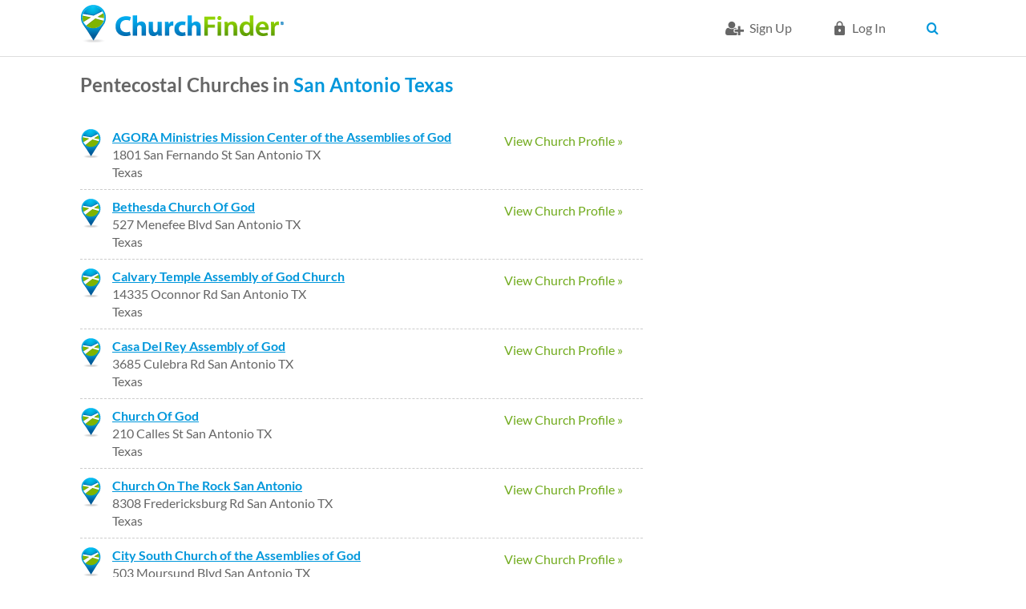

--- FILE ---
content_type: text/html; charset=utf-8
request_url: https://www.churchfinder.com/churches/tx/san-antonio/pentecostal
body_size: 8851
content:
<!DOCTYPE html>
<!--[if IEMobile 7]><html class="iem7" lang="en" dir="ltr"><![endif]-->
<!--[if lte IE 6]><html class="lt-ie9 lt-ie8 lt-ie7" lang="en" dir="ltr"><![endif]-->
<!--[if (IE 7)&(!IEMobile)]><html class="lt-ie9 lt-ie8" lang="en" dir="ltr"><![endif]-->
<!--[if IE 8]><html class="lt-ie9" lang="en" dir="ltr"><![endif]-->
<!--[if (gte IE 9)|(gt IEMobile 7)]><!--><html lang="en" dir="ltr" prefix="og: http://ogp.me/ns# article: http://ogp.me/ns/article# book: http://ogp.me/ns/book# profile: http://ogp.me/ns/profile# video: http://ogp.me/ns/video# product: http://ogp.me/ns/product# content: http://purl.org/rss/1.0/modules/content/ dc: http://purl.org/dc/terms/ foaf: http://xmlns.com/foaf/0.1/ rdfs: http://www.w3.org/2000/01/rdf-schema# sioc: http://rdfs.org/sioc/ns# sioct: http://rdfs.org/sioc/types# skos: http://www.w3.org/2004/02/skos/core# xsd: http://www.w3.org/2001/XMLSchema#"><!--<![endif]-->
<head>
<meta charset="utf-8" />
<link href="https://www.churchfinder.com/sites/all/themes/churchfinder/images/touch-icon-h.png" rel="apple-touch-icon-precomposed" sizes="114x114" />
<link href="https://www.churchfinder.com/sites/all/themes/churchfinder/images/touch-icon-m.png" rel="apple-touch-icon-precomposed" sizes="72x72" />
<link href="https://www.churchfinder.com/sites/all/themes/churchfinder/images/touch-icon-l.png" rel="apple-touch-icon-precomposed" />
<link href="https://www.churchfinder.com/sites/all/themes/churchfinder/images/touch-icon-l.png" rel="shortcut icon" />
<link rel="shortcut icon" href="https://www.churchfinder.com/sites/default/files/favicon.ico" />
<script>dataLayer = [{"drupalLanguage":"en","userUid":0,"citystid":"59882"}];</script>
<meta name="viewport" content="width=device-width, initial-scale=1" />
<meta name="MobileOptimized" content="width" />
<meta name="HandheldFriendly" content="true" />
<meta name="apple-mobile-web-app-capable" content="yes" />
<meta name="generator" content="Drupal 7 (https://www.drupal.org)" />
<link rel="canonical" href="https://www.churchfinder.com/churches/tx/san-antonio/pentecostal" />
<link rel="shortlink" href="https://www.churchfinder.com/churches/tx/san-antonio/pentecostal" />
<meta property="og:site_name" content="Church Finder" />
<meta property="og:type" content="article" />
<meta property="og:url" content="https://www.churchfinder.com/churches/tx/san-antonio/pentecostal" />
<meta property="og:title" content="Pentecostal Churches in San Antonio TX" />
<script async src="//pagead2.googlesyndication.com/pagead/js/adsbygoogle.js"></script>
<script>
  (adsbygoogle = window.adsbygoogle || []).push({
    google_ad_client: "ca-pub-8617430825671348",
    enable_page_level_ads: true
  });
</script><title>Pentecostal Churches in San Antonio TX - ChurchFinder.com</title>
<link rel="stylesheet" href="https://www.churchfinder.com/sites/default/files/css/css_xE-rWrJf-fncB6ztZfd2huxqgxu4WO-qwma6Xer30m4.css" media="all" />
<link rel="stylesheet" href="https://www.churchfinder.com/sites/default/files/css/css_NXti8f1KG_3PtT4IIc0U3jDor0MbcpVCy5HvGkHBurk.css" media="screen" />
<link rel="stylesheet" href="https://www.churchfinder.com/sites/default/files/css/css_MnIUFhHRUtYHywZ-CTRbTYi1fUUGdFk8xThF87I5SU4.css" media="all" />
<link rel="stylesheet" href="https://www.churchfinder.com/sites/default/files/css/css_gUplFtmsx3XYZnSKv4W56-8jP1TnOIahf82Ph_d3o3s.css" media="all" />
<link rel="stylesheet" href="https://www.churchfinder.com/sites/default/files/css/css_Og5aOqCovYMW0phxHFivBPVvnb9W4A6qGVM53UXQFiw.css" media="screen" />
<link rel="stylesheet" href="https://www.churchfinder.com/sites/default/files/css/css_xrR2Z1vl7y8cVq6CNRtrHo7aP6ApP2jYZNfPEmdmn4s.css" media="all" />
<link rel="stylesheet" href="https://www.churchfinder.com/sites/default/files/css/css_ohHGEuo0hWbqgNVpB6whkEWGukiBRuyhB8fV9a4lEvw.css" media="only screen" />

<!--[if (lt IE 9)&(!IEMobile 7)]>
<link rel="stylesheet" href="https://www.churchfinder.com/sites/default/files/css/css_DC9-d_plDEOH_ANOdzXuRfmzfbgZqTCsZN79kx8G1Fw.css" media="screen" />
<![endif]-->
<script>(function(w,d,s,l,i){

  w[l]=w[l]||[];
  w[l].push({'gtm.start':new Date().getTime(),event:'gtm.js'});
  var f=d.getElementsByTagName(s)[0];
  var j=d.createElement(s);
  var dl=l!='dataLayer'?'&l='+l:'';
  j.type='text/javascript';
  j.src='//www.googletagmanager.com/gtm.js?id='+i+dl+'';
  j.async=true;
  f.parentNode.insertBefore(j,f);

})(window,document,'script','dataLayer','GTM-TPMNKT');</script>
<script src="https://www.churchfinder.com/sites/default/files/js/js_B9lybTh219SMQr7nKIe4u_el2lUV_7iyLR1VSsxOQCs.js"></script>
<script src="https://www.churchfinder.com/sites/default/files/js/js_BLxotNs2yt7YGlf9QRI9L9AMfdnkQfnN-_ADBTW3SiE.js"></script>
<script src="https://www.churchfinder.com/sites/default/files/js/js_rE7PNFDKXF12HrrbgeAreVQliIAviVkv4qgjk_dito8.js"></script>
<script src="https://www.churchfinder.com/sites/default/files/js/js_f_F_YkbHe9n2pX0maPFIpS_raY81Z1cOQ22zHAMmwaE.js"></script>
<script src="//maps.google.com/maps/api/js?sensor=false&amp;v=3.5&amp;key=AIzaSyB2DFqi-th28SqiwmIX23XYFbLNxe1L3vE"></script>
<script src="https://www.churchfinder.com/sites/default/files/js/js_7MYAU-gIAdSedxT5YLlTK93HpBwkhFyMAYJHcp7nqlM.js"></script>
<script src="https://www.churchfinder.com/sites/default/files/js/js_2ebMYWbDwab_JtGF5trXcAz2paJ0yIo6zDgyKKVF9vQ.js"></script>
<script>jQuery.extend(Drupal.settings, {"basePath":"\/","pathPrefix":"","ajaxPageState":{"theme":"churchfinder","theme_token":"jnUtnsUuKYTioC0BL_sLfBH5EUzJXVQSuB5blBCkjVg","jquery_version":"1.8","js":{"0":1,"sites\/all\/modules\/contrib\/jquery_update\/replace\/jquery\/1.8\/jquery.min.js":1,"misc\/jquery-extend-3.4.0.js":1,"misc\/jquery.once.js":1,"misc\/drupal.js":1,"sites\/all\/modules\/contrib\/tipsy\/javascripts\/jquery.tipsy.js":1,"sites\/all\/modules\/contrib\/tipsy\/javascripts\/tipsy.js":1,"sites\/all\/modules\/contrib\/jquery_update\/replace\/ui\/external\/jquery.cookie.js":1,"sites\/all\/modules\/contrib\/jquery_update\/replace\/misc\/jquery.form.min.js":1,"misc\/ajax.js":1,"sites\/all\/modules\/contrib\/jquery_update\/js\/jquery_update.js":1,"sites\/all\/modules\/custom\/church_finder\/church_finder.js":1,"sites\/all\/modules\/contrib\/city_widget\/city_widget.js":1,"sites\/all\/libraries\/colorbox\/colorbox\/jquery.colorbox-min.js":1,"sites\/all\/modules\/contrib\/colorbox\/js\/colorbox.js":1,"sites\/all\/modules\/contrib\/colorbox\/styles\/default\/colorbox_default_style.js":1,"sites\/all\/modules\/contrib\/floating_block\/floating_block.js":1,"sites\/all\/libraries\/openlayers\/OpenLayers.js":1,"sites\/all\/modules\/contrib\/openlayers\/js\/openlayers.js":1,"sites\/all\/modules\/contrib\/openlayers\/plugins\/layer_types\/openlayers_layer_type_google.js":1,"\/\/maps.google.com\/maps\/api\/js?sensor=false\u0026v=3.5\u0026key=AIzaSyB2DFqi-th28SqiwmIX23XYFbLNxe1L3vE":1,"sites\/all\/modules\/contrib\/openlayers\/modules\/openlayers_views\/plugins\/layer_types\/openlayers_views_vector.js":1,"sites\/all\/modules\/contrib\/openlayers\/plugins\/layer_types\/openlayers_layer_type_xyz.js":1,"sites\/all\/modules\/contrib\/openlayers\/plugins\/behaviors\/openlayers_behavior_zoomtolayer.js":1,"sites\/all\/modules\/contrib\/openlayers\/plugins\/behaviors\/openlayers_behavior_keyboarddefaults.js":1,"sites\/all\/modules\/contrib\/openlayers\/plugins\/behaviors\/openlayers_behavior_popup.js":1,"sites\/all\/modules\/contrib\/openlayers\/plugins\/behaviors\/openlayers_behavior_panzoombar.js":1,"sites\/all\/modules\/contrib\/openlayers\/plugins\/behaviors\/openlayers_behavior_navigation.js":1,"sites\/all\/modules\/contrib\/openlayers\/plugins\/behaviors\/openlayers_behavior_layerswitcher.js":1,"sites\/all\/modules\/contrib\/openlayers\/plugins\/behaviors\/openlayers_behavior_attribution.js":1,"profiles\/openenterprise\/modules\/views\/js\/base.js":1,"misc\/progress.js":1,"profiles\/openenterprise\/modules\/views\/js\/ajax_view.js":1,"sites\/all\/modules\/contrib\/datalayer\/datalayer.js":1,"sites\/all\/modules\/contrib\/mmenu\/js\/mmenu.js":1,"sites\/all\/libraries\/mmenu\/hammer\/hammer.js":1,"sites\/all\/libraries\/mmenu\/jquery.hammer\/jquery.hammer.js":1,"sites\/all\/libraries\/mmenu\/main\/src\/js\/jquery.mmenu.min.all.js":1,"sites\/all\/themes\/churchfinder\/scripts\/modernizr.js":1,"sites\/all\/themes\/churchfinder\/scripts\/churchfinder.js":1,"sites\/all\/themes\/churchfinder\/scripts\/recurly-overrides.js":1},"css":{"modules\/system\/system.base.css":1,"modules\/system\/system.menus.css":1,"modules\/system\/system.messages.css":1,"modules\/system\/system.theme.css":1,"sites\/all\/modules\/contrib\/tipsy\/stylesheets\/tipsy.css":1,"profiles\/openenterprise\/modules\/date\/date_api\/date.css":1,"profiles\/openenterprise\/modules\/date\/date_popup\/themes\/datepicker.1.7.css":1,"modules\/field\/theme\/field.css":1,"modules\/node\/node.css":1,"modules\/user\/user.css":1,"profiles\/openenterprise\/modules\/views\/css\/views.css":1,"profiles\/openenterprise\/wysiwyg_align.css":1,"sites\/all\/modules\/contrib\/colorbox\/styles\/default\/colorbox_default_style.css":1,"profiles\/openenterprise\/modules\/ctools\/css\/ctools.css":1,"profiles\/openenterprise\/modules\/panels\/css\/panels.css":1,"sites\/all\/modules\/contrib\/openlayers\/openlayers.css":1,"sites\/all\/modules\/contrib\/fivestar\/css\/fivestar.css":1,"f":1,"sites\/all\/libraries\/mmenu\/main\/src\/css\/jquery.mmenu.all.css":1,"sites\/all\/libraries\/mmenu\/icomoon\/icomoon.css":1,"sites\/all\/modules\/contrib\/mmenu\/themes\/mm-basic\/styles\/mm-basic.css":1,"sites\/all\/themes\/adaptivetheme\/at_core\/css\/at.layout.css":1,"sites\/all\/themes\/churchfinder\/css\/global.base.css":1,"sites\/all\/themes\/churchfinder\/css\/global.styles.css":1,"sites\/all\/themes\/churchfinder\/css\/style.css":1,"public:\/\/adaptivetheme\/churchfinder_files\/churchfinder.responsive.layout.css":1,"public:\/\/adaptivetheme\/churchfinder_files\/churchfinder.responsive.styles.css":1,"public:\/\/adaptivetheme\/churchfinder_files\/churchfinder.lt-ie9.layout.css":1}},"colorbox":{"opacity":"0.85","current":"{current} of {total}","previous":"\u00ab Prev","next":"Next \u00bb","close":"Close","maxWidth":"100%","maxHeight":"100%","fixed":true,"__drupal_alter_by_ref":["default"]},"floating_block":{".section-my-dashboard .region-three-33-first .region-inner":[],".page-my-dashboard-my-journal .region-two-33-66-first .region-inner":[],".page-my-dashboard-my-marketing .region-two-33-66-first .region-inner":[],".page-my-dashboard-my-reports .region-two-33-66-first .region-inner":[],".page-reviews .region-two-66-33-second .region-inner":[],".webform-panel-page .region-two-33-66-first .region-inner":[]},"tipsy":{"drupal_forms":{"forms":1,"options":{"fade":1,"gravity":"autoNS","delayIn":"0","delayOut":"500","trigger":"hover","opacity":"1","offset":"2"}},"custom_selectors":[{"selector":".tipsy","options":{"fade":1,"gravity":"autoNS","trigger":"hover","delayIn":"0","delayOut":"0","opacity":"1","offset":"0","html":1,"tooltip_content":{"source":"attribute","selector":"alt"}}}]},"views":{"ajax_path":"\/views\/ajax","ajaxViews":{"views_dom_id:c4a739c2a265e6aae19553bbc17c87a3":{"view_name":"church_list","view_display_id":"page","view_args":"tx\/san-antonio\/pentecostal","view_path":"churches\/tx\/san-antonio\/pentecostal","view_base_path":"churches\/%\/%\/%","view_dom_id":"c4a739c2a265e6aae19553bbc17c87a3","pager_element":0}}},"urlIsAjaxTrusted":{"\/views\/ajax":true},"mmenu":{"mmenu_right":{"enabled":"1","title":"Right menu","name":"mmenu_right","blocks":[{"module_delta":"system|user-menu","menu_parameters":{"min_depth":"1"},"title":"\u003Cnone\u003E","collapsed":"0","wrap":"0","module":"system","delta":"user-menu"}],"options":{"classes":"mm-basic","effects":[],"slidingSubmenus":false,"clickOpen":{"open":true,"selector":".mobile_menu"},"counters":{"add":false,"update":false},"dragOpen":{"open":false,"pageNode":"body","threshold":100,"maxStartPos":50},"footer":{"add":false,"content":"","title":"Copyright \u00a92016","update":false},"header":{"add":false,"content":"","title":"Church Finder","update":false},"labels":{"collapse":false},"offCanvas":{"enabled":true,"modal":false,"moveBackground":true,"position":"right","zposition":"next"},"searchfield":{"add":false,"addTo":"menu","search":false,"placeholder":"Search","noResults":"No results found.","showLinksOnly":false}},"configurations":{"clone":false,"preventTabbing":false,"panelNodetype":"div, ul, ol","transitionDuration":400,"classNames":{"label":"Label","panel":"Panel","selected":"Selected","buttonbars":{"buttonbar":"anchors"},"counters":{"counter":"Counter"},"fixedElements":{"fixedTop":"FixedTop","fixedBottom":"FixedBottom"},"footer":{"panelFooter":"Footer"},"header":{"panelHeader":"Header","panelNext":"Next","panelPrev":"Prev"},"labels":{"collapsed":"Collapsed"},"toggles":{"toggle":"Toggle","check":"Check"}},"dragOpen":{"width":{"perc":0.8,"min":140,"max":440},"height":{"perc":0.8,"min":140,"max":880}},"offCanvas":{"menuInjectMethod":"prepend","menuWrapperSelector":"body","pageNodetype":"div","pageSelector":"#page"}},"custom":[],"position":"right"}},"churchFinder":{"user_id":0,"subscription_id":"","subscription_type":false},"dataLayer":{"languages":{"en":{"language":"en","name":"English","native":"English","direction":0,"enabled":1,"plurals":0,"formula":"","domain":"","prefix":"","weight":0,"javascript":""}}}});</script>
<!--[if lt IE 9]>
<script src="https://www.churchfinder.com/sites/all/themes/adaptivetheme/at_core/scripts/html5.js?t44t80"></script>
<![endif]-->
</head>
<body class="html not-front not-logged-in no-sidebars page-churches page-churches-tx page-churches-tx-san-antonio page-churches-tx-san-antonio-pentecostal site-name-hidden page-views show-multiple-cities show-country-dropdown">
  <div id="skip-link">
    <a href="#main-content" class="element-invisible element-focusable">Skip to main content</a>
  </div>
  <div class="region region-page-top"><div class="region-inner clearfix"><noscript><iframe src="//www.googletagmanager.com/ns.html?id=GTM-TPMNKT"
 height="0" width="0" style="display:none;visibility:hidden"></iframe></noscript></div></div>  <div id="page-wrapper">
  <div id="page" class="page">

    
    <div id="header-wrapper">
      <div class="clearfix">
        <header id="header" class="clearfix" role="banner">

                      <!-- start: Branding -->
            <div id="branding" class="branding-elements clearfix topnavbar">
            <div class="topnavbar__wrapper">

                              <div id="logo" class="logo-wrapper">
                  <a href="/" title="Home page"><img class="site-logo image-style-none" typeof="foaf:Image" src="https://www.churchfinder.com/sites/default/files/church-finder-logo_0_0.png" alt="Church Finder" /></a>                </div>
              
                              <div class="navbar-top">
                  <div class="container clearfix">
                                                            <ul class="menu clearfix"><li class="first leaf menu-depth-1 menu-item-6324"><a href="/cf-member/register" class="cf-signup-icon">Sign Up</a></li><li class="leaf menu-depth-1 menu-item-15"><a href="/user/login" class="cf-login-icon">Log in</a></li><li class="collapsed menu-depth-1 menu-item-6326"><span class="user-account-settings nolink"> </span></li><li class="leaf menu-depth-1 menu-item-6302"><a href="/christian-churches-united-states" class="searchbtn">Search</a></li><li class="last leaf menu-depth-1 menu-item-6329"><span class="mobile_menu nolink">mobile_menu</span></li></ul>                  </div>
                </div>
              
                              <!-- start: Site name and Slogan hgroup removed 1117 LR -->
              
            </div>
            </div><!-- /end #branding -->
          
        
        </header>
      </div>
    </div>
        
    
    
    <div id="content-wrapper"><div class="container">
      <div id="columns"><div class="columns-inner clearfix">
                <div id="content-column"><div class="content-inner">

          
          <section id="main-content">

            
                          <header id="main-content-header" class="clearfix">
                                                      <h1 id="page-title">Pentecostal Churches in San Antonio TX</h1>
                                  
                
              </header>
            
                          <div id="content">
                <div id="block-system-main" class="block block-system no-title" >  
  
  <div class="view view-church-list view-id-church_list view-display-id-page denom-premium-pro-list featured-church-list-item view-dom-id-c4a739c2a265e6aae19553bbc17c87a3">
        
  
      <div class="attachment attachment-before">
      <div class="view view-church-list view-id-church_list view-display-id-attachment_1 denom-sidebar">
        
  
  
      <div class="view-content">
      <div class="openlayers-views-map"></div>    </div>
  
  
  
  
  
  
</div>    </div>
  
  
  
      <div class="attachment attachment-after">
      <div class="view view-church-list view-id-church_list view-display-id-attachment_2 denom-standard-list">
            <div class="view-header">
      <h1 class="profile-name">Pentecostal Churches in <a href="/churches/tx/san-antonio"><a href="/churches/tx/san-antonio">San Antonio</a></a> <a href="/churches/tx"></a> <a href="/churches/tx">Texas</a></h1>    </div>
  
  
  
      <div class="view-content">
        <div class="views-row views-row-1 views-row-odd views-row-first clearfix">
      
  <div class="views-field views-field-path">        <span class="field-content"><a href="https://www.churchfinder.com/churches/tx/san-antonio/agora-ministries-mission-center-assemblies-god">View Church Profile &raquo;</a></span>  </div>  
  <div class="views-field views-field-title">        <span class="field-content black-header-underline"><a href="/churches/tx/san-antonio/agora-ministries-mission-center-assemblies-god">AGORA Ministries Mission Center of the Assemblies of God</a></span>  </div>  
  <div>        
<div class="field field-name-field-address field-type-addressfield field-label-hidden view-mode-_custom_display">
      <div class="field-items">
          <div class="field-item even">1801 San Fernando St San Antonio TX</div>
      </div>
</div>
  </div>  
          Texas    </div>
  <div class="views-row views-row-2 views-row-even clearfix">
      
  <div class="views-field views-field-path">        <span class="field-content"><a href="https://www.churchfinder.com/churches/tx/san-antonio/bethesda-church-god">View Church Profile &raquo;</a></span>  </div>  
  <div class="views-field views-field-title">        <span class="field-content black-header-underline"><a href="/churches/tx/san-antonio/bethesda-church-god">Bethesda Church Of God</a></span>  </div>  
  <div>        
<div class="field field-name-field-address field-type-addressfield field-label-hidden view-mode-_custom_display">
      <div class="field-items">
          <div class="field-item even">527 Menefee Blvd San Antonio TX</div>
      </div>
</div>
  </div>  
          Texas    </div>
  <div class="views-row views-row-3 views-row-odd clearfix">
      
  <div class="views-field views-field-path">        <span class="field-content"><a href="https://www.churchfinder.com/churches/tx/san-antonio/calvary-temple-assembly-god-church">View Church Profile &raquo;</a></span>  </div>  
  <div class="views-field views-field-title">        <span class="field-content black-header-underline"><a href="/churches/tx/san-antonio/calvary-temple-assembly-god-church">Calvary Temple Assembly of God Church</a></span>  </div>  
  <div>        
<div class="field field-name-field-address field-type-addressfield field-label-hidden view-mode-_custom_display">
      <div class="field-items">
          <div class="field-item even">14335 Oconnor Rd San Antonio TX</div>
      </div>
</div>
  </div>  
          Texas    </div>
  <div class="views-row views-row-4 views-row-even clearfix">
      
  <div class="views-field views-field-path">        <span class="field-content"><a href="https://www.churchfinder.com/churches/tx/san-antonio/casa-del-rey-assembly-god">View Church Profile &raquo;</a></span>  </div>  
  <div class="views-field views-field-title">        <span class="field-content black-header-underline"><a href="/churches/tx/san-antonio/casa-del-rey-assembly-god">Casa Del Rey Assembly of God</a></span>  </div>  
  <div>        
<div class="field field-name-field-address field-type-addressfield field-label-hidden view-mode-_custom_display">
      <div class="field-items">
          <div class="field-item even">3685 Culebra Rd San Antonio TX</div>
      </div>
</div>
  </div>  
          Texas    </div>
  <div class="views-row views-row-5 views-row-odd clearfix">
      
  <div class="views-field views-field-path">        <span class="field-content"><a href="https://www.churchfinder.com/churches/tx/san-antonio/church-god-0">View Church Profile &raquo;</a></span>  </div>  
  <div class="views-field views-field-title">        <span class="field-content black-header-underline"><a href="/churches/tx/san-antonio/church-god-0">Church Of God</a></span>  </div>  
  <div>        
<div class="field field-name-field-address field-type-addressfield field-label-hidden view-mode-_custom_display">
      <div class="field-items">
          <div class="field-item even">210 Calles St San Antonio TX</div>
      </div>
</div>
  </div>  
          Texas    </div>
  <div class="views-row views-row-6 views-row-even clearfix">
      
  <div class="views-field views-field-path">        <span class="field-content"><a href="https://www.churchfinder.com/churches/tx/san-antonio/church-rock-san-antonio">View Church Profile &raquo;</a></span>  </div>  
  <div class="views-field views-field-title">        <span class="field-content black-header-underline"><a href="/churches/tx/san-antonio/church-rock-san-antonio">Church On The Rock San Antonio</a></span>  </div>  
  <div>        
<div class="field field-name-field-address field-type-addressfield field-label-hidden view-mode-_custom_display">
      <div class="field-items">
          <div class="field-item even">8308 Fredericksburg Rd San Antonio TX</div>
      </div>
</div>
  </div>  
          Texas    </div>
  <div class="views-row views-row-7 views-row-odd clearfix">
      
  <div class="views-field views-field-path">        <span class="field-content"><a href="https://www.churchfinder.com/churches/tx/san-antonio/city-south-church-assemblies-god">View Church Profile &raquo;</a></span>  </div>  
  <div class="views-field views-field-title">        <span class="field-content black-header-underline"><a href="/churches/tx/san-antonio/city-south-church-assemblies-god">City South Church of the Assemblies of God</a></span>  </div>  
  <div>        
<div class="field field-name-field-address field-type-addressfield field-label-hidden view-mode-_custom_display">
      <div class="field-items">
          <div class="field-item even">503 Moursund Blvd San Antonio TX</div>
      </div>
</div>
  </div>  
          Texas    </div>
  <div class="views-row views-row-8 views-row-even clearfix">
      
  <div class="views-field views-field-path">        <span class="field-content"><a href="https://www.churchfinder.com/churches/tx/san-antonio/corona-de-vida-assembly-god">View Church Profile &raquo;</a></span>  </div>  
  <div class="views-field views-field-title">        <span class="field-content black-header-underline"><a href="/churches/tx/san-antonio/corona-de-vida-assembly-god">Corona De Vida Assembly of God</a></span>  </div>  
  <div>        
<div class="field field-name-field-address field-type-addressfield field-label-hidden view-mode-_custom_display">
      <div class="field-items">
          <div class="field-item even">914 Sw 37th St San Antonio TX</div>
      </div>
</div>
  </div>  
          Texas    </div>
  <div class="views-row views-row-9 views-row-odd clearfix">
      
  <div class="views-field views-field-path">        <span class="field-content"><a href="https://www.churchfinder.com/churches/tx/san-antonio/dios-es-amor">View Church Profile &raquo;</a></span>  </div>  
  <div class="views-field views-field-title">        <span class="field-content black-header-underline"><a href="/churches/tx/san-antonio/dios-es-amor">Dios Es Amor</a></span>  </div>  
  <div>        
<div class="field field-name-field-address field-type-addressfield field-label-hidden view-mode-_custom_display">
      <div class="field-items">
          <div class="field-item even">700 Lombrano St San Antonio TX</div>
      </div>
</div>
  </div>  
          Texas    </div>
  <div class="views-row views-row-10 views-row-even clearfix">
      
  <div class="views-field views-field-path">        <span class="field-content"><a href="https://www.churchfinder.com/churches/tx/san-antonio/east-central-assembly">View Church Profile &raquo;</a></span>  </div>  
  <div class="views-field views-field-title">        <span class="field-content black-header-underline"><a href="/churches/tx/san-antonio/east-central-assembly">East Central Assembly</a></span>  </div>  
  <div>        
<div class="field field-name-field-address field-type-addressfield field-label-hidden view-mode-_custom_display">
      <div class="field-items">
          <div class="field-item even">1518 Steves Ave San Antonio TX</div>
      </div>
</div>
  </div>  
          Texas    </div>
  <div class="views-row views-row-11 views-row-odd clearfix">
      
  <div class="views-field views-field-path">        <span class="field-content"><a href="https://www.churchfinder.com/churches/tx/san-antonio/el-salvador-assembly-god">View Church Profile &raquo;</a></span>  </div>  
  <div class="views-field views-field-title">        <span class="field-content black-header-underline"><a href="/churches/tx/san-antonio/el-salvador-assembly-god">El Salvador Assembly Of God</a></span>  </div>  
  <div>        
<div class="field field-name-field-address field-type-addressfield field-label-hidden view-mode-_custom_display">
      <div class="field-items">
          <div class="field-item even">201 Odell St San Antonio TX</div>
      </div>
</div>
  </div>  
          Texas    </div>
  <div class="views-row views-row-12 views-row-even clearfix">
      
  <div class="views-field views-field-path">        <span class="field-content"><a href="https://www.churchfinder.com/churches/tx/san-antonio/el-sendero-de-la-cruz-assembly-god">View Church Profile &raquo;</a></span>  </div>  
  <div class="views-field views-field-title">        <span class="field-content black-header-underline"><a href="/churches/tx/san-antonio/el-sendero-de-la-cruz-assembly-god">El Sendero de la Cruz Assembly of God</a></span>  </div>  
  <div>        
<div class="field field-name-field-address field-type-addressfield field-label-hidden view-mode-_custom_display">
      <div class="field-items">
          <div class="field-item even">5408 Daughtry Dr San Antonio TX</div>
      </div>
</div>
  </div>  
          Texas    </div>
  <div class="views-row views-row-13 views-row-odd clearfix">
      
  <div class="views-field views-field-path">        <span class="field-content"><a href="https://www.churchfinder.com/churches/tx/san-antonio/el-templo-cristiano-assembly-god">View Church Profile &raquo;</a></span>  </div>  
  <div class="views-field views-field-title">        <span class="field-content black-header-underline"><a href="/churches/tx/san-antonio/el-templo-cristiano-assembly-god">El Templo Cristiano Assembly of God</a></span>  </div>  
  <div>        
<div class="field field-name-field-address field-type-addressfield field-label-hidden view-mode-_custom_display">
      <div class="field-items">
          <div class="field-item even">2304 El Paso St San Antonio TX</div>
      </div>
</div>
  </div>  
          Texas    </div>
  <div class="views-row views-row-14 views-row-even clearfix">
      
  <div class="views-field views-field-path">        <span class="field-content"><a href="https://www.churchfinder.com/churches/tx/san-antonio/emmanuel">View Church Profile &raquo;</a></span>  </div>  
  <div class="views-field views-field-title">        <span class="field-content black-header-underline"><a href="/churches/tx/san-antonio/emmanuel">Emmanuel</a></span>  </div>  
  <div>        
<div class="field field-name-field-address field-type-addressfield field-label-hidden view-mode-_custom_display">
      <div class="field-items">
          <div class="field-item even">6351 Montgomery San Antonio TX</div>
      </div>
</div>
  </div>  
          Texas    </div>
  <div class="views-row views-row-15 views-row-odd clearfix">
      
  <div class="views-field views-field-path">        <span class="field-content"><a href="https://www.churchfinder.com/churches/tx/san-antonio/faith-assembly-god">View Church Profile &raquo;</a></span>  </div>  
  <div class="views-field views-field-title">        <span class="field-content black-header-underline"><a href="/churches/tx/san-antonio/faith-assembly-god">Faith Assembly of God</a></span>  </div>  
  <div>        
<div class="field field-name-field-address field-type-addressfield field-label-hidden view-mode-_custom_display">
      <div class="field-items">
          <div class="field-item even">8023 Huebner Rd San Antonio TX</div>
      </div>
</div>
  </div>  
          Texas    </div>
  <div class="views-row views-row-16 views-row-even clearfix">
      
  <div class="views-field views-field-path">        <span class="field-content"><a href="https://www.churchfinder.com/churches/tx/san-antonio/first-assembly-god">View Church Profile &raquo;</a></span>  </div>  
  <div class="views-field views-field-title">        <span class="field-content black-header-underline"><a href="/churches/tx/san-antonio/first-assembly-god">First Assembly of God</a></span>  </div>  
  <div>        
<div class="field field-name-field-address field-type-addressfield field-label-hidden view-mode-_custom_display">
      <div class="field-items">
          <div class="field-item even">13435 West Ave San Antonio TX</div>
      </div>
</div>
  </div>  
          Texas    </div>
  <div class="views-row views-row-17 views-row-odd clearfix">
      
  <div class="views-field views-field-path">        <span class="field-content"><a href="https://www.churchfinder.com/churches/tx/san-antonio/glad-tidings-assembly-god">View Church Profile &raquo;</a></span>  </div>  
  <div class="views-field views-field-title">        <span class="field-content black-header-underline"><a href="/churches/tx/san-antonio/glad-tidings-assembly-god">Glad Tidings Assembly of God</a></span>  </div>  
  <div>        
<div class="field field-name-field-address field-type-addressfield field-label-hidden view-mode-_custom_display">
      <div class="field-items">
          <div class="field-item even">2143 S Ww White Rd San Antonio TX</div>
      </div>
</div>
  </div>  
          Texas    </div>
  <div class="views-row views-row-18 views-row-even clearfix">
      
  <div class="views-field views-field-path">        <span class="field-content"><a href="https://www.churchfinder.com/churches/tx/san-antonio/glorious-pentecostal-church">View Church Profile &raquo;</a></span>  </div>  
  <div class="views-field views-field-title">        <span class="field-content black-header-underline"><a href="/churches/tx/san-antonio/glorious-pentecostal-church">Glorious Pentecostal Church</a></span>  </div>  
  <div>        
<div class="field field-name-field-address field-type-addressfield field-label-hidden view-mode-_custom_display">
      <div class="field-items">
          <div class="field-item even">2323 Observation Dr San Antonio TX</div>
      </div>
</div>
  </div>  
          Texas    </div>
  <div class="views-row views-row-19 views-row-odd clearfix">
      
  <div class="views-field views-field-path">        <span class="field-content"><a href="https://www.churchfinder.com/churches/tx/san-antonio/good-shepherd-church-god">View Church Profile &raquo;</a></span>  </div>  
  <div class="views-field views-field-title">        <span class="field-content black-header-underline"><a href="/churches/tx/san-antonio/good-shepherd-church-god">Good Shepherd Church Of God</a></span>  </div>  
  <div>        
<div class="field field-name-field-address field-type-addressfield field-label-hidden view-mode-_custom_display">
      <div class="field-items">
          <div class="field-item even">1302 Gillette Blvd San Antonio TX</div>
      </div>
</div>
  </div>  
          Texas    </div>
  <div class="views-row views-row-20 views-row-even clearfix">
      
  <div class="views-field views-field-path">        <span class="field-content"><a href="https://www.churchfinder.com/churches/tx/san-antonio/heart-praise-assembly-god">View Church Profile &raquo;</a></span>  </div>  
  <div class="views-field views-field-title">        <span class="field-content black-header-underline"><a href="/churches/tx/san-antonio/heart-praise-assembly-god">Heart of Praise Assembly of God</a></span>  </div>  
  <div>        
<div class="field field-name-field-address field-type-addressfield field-label-hidden view-mode-_custom_display">
      <div class="field-items">
          <div class="field-item even">5595 Us Highway 87 E San Antonio TX</div>
      </div>
</div>
  </div>  
          Texas    </div>
  <div class="views-row views-row-21 views-row-odd clearfix">
      
  <div class="views-field views-field-path">        <span class="field-content"><a href="https://www.churchfinder.com/churches/tx/san-antonio/hope-center-church-san-antonio">View Church Profile &raquo;</a></span>  </div>  
  <div class="views-field views-field-title">        <span class="field-content black-header-underline"><a href="/churches/tx/san-antonio/hope-center-church-san-antonio">Hope Center Church San Antonio</a></span>  </div>  
  <div>        
<div class="field field-name-field-address field-type-addressfield field-label-hidden view-mode-_custom_display">
      <div class="field-items">
          <div class="field-item even">4545 N Loop 1604 W San Antonio TX</div>
      </div>
</div>
  </div>  
          Texas    </div>
  <div class="views-row views-row-22 views-row-even clearfix">
      
  <div class="views-field views-field-path">        <span class="field-content"><a href="https://www.churchfinder.com/churches/tx/san-antonio/hosanna-assembly-god">View Church Profile &raquo;</a></span>  </div>  
  <div class="views-field views-field-title">        <span class="field-content black-header-underline"><a href="/churches/tx/san-antonio/hosanna-assembly-god">Hosanna Assembly Of God</a></span>  </div>  
  <div>        
<div class="field field-name-field-address field-type-addressfield field-label-hidden view-mode-_custom_display">
      <div class="field-items">
          <div class="field-item even">9855 Culebra Rd San Antonio TX</div>
      </div>
</div>
  </div>  
          Texas    </div>
  <div class="views-row views-row-23 views-row-odd clearfix">
      
  <div class="views-field views-field-path">        <span class="field-content"><a href="https://www.churchfinder.com/churches/tx/san-antonio/mision-samaria-asambleas-de-dios">View Church Profile &raquo;</a></span>  </div>  
  <div class="views-field views-field-title">        <span class="field-content black-header-underline"><a href="/churches/tx/san-antonio/mision-samaria-asambleas-de-dios">Mision Samaria Asambleas de Dios</a></span>  </div>  
  <div>        
<div class="field field-name-field-address field-type-addressfield field-label-hidden view-mode-_custom_display">
      <div class="field-items">
          <div class="field-item even">388 Coronado Ave San Antonio TX</div>
      </div>
</div>
  </div>  
          Texas    </div>
  <div class="views-row views-row-24 views-row-even clearfix">
      
  <div class="views-field views-field-path">        <span class="field-content"><a href="https://www.churchfinder.com/churches/tx/san-antonio/mission-el-jordan-asambleas-de-dios">View Church Profile &raquo;</a></span>  </div>  
  <div class="views-field views-field-title">        <span class="field-content black-header-underline"><a href="/churches/tx/san-antonio/mission-el-jordan-asambleas-de-dios">Mission El Jordan Asambleas de Dios</a></span>  </div>  
  <div>        
<div class="field field-name-field-address field-type-addressfield field-label-hidden view-mode-_custom_display">
      <div class="field-items">
          <div class="field-item even">854 Kendalia Ave San Antonio TX</div>
      </div>
</div>
  </div>  
          Texas    </div>
  <div class="views-row views-row-25 views-row-odd clearfix">
      
  <div class="views-field views-field-path">        <span class="field-content"><a href="https://www.churchfinder.com/churches/tx/san-antonio/northwest-assembly-god">View Church Profile &raquo;</a></span>  </div>  
  <div class="views-field views-field-title">        <span class="field-content black-header-underline"><a href="/churches/tx/san-antonio/northwest-assembly-god">Northwest Assembly of God</a></span>  </div>  
  <div>        
<div class="field field-name-field-address field-type-addressfield field-label-hidden view-mode-_custom_display">
      <div class="field-items">
          <div class="field-item even">2714 Hunters Green St San Antonio TX</div>
      </div>
</div>
  </div>  
          Texas    </div>
  <div class="views-row views-row-26 views-row-even clearfix">
      
  <div class="views-field views-field-path">        <span class="field-content"><a href="https://www.churchfinder.com/churches/tx/san-antonio/radiant-church">View Church Profile &raquo;</a></span>  </div>  
  <div class="views-field views-field-title">        <span class="field-content black-header-underline"><a href="/churches/tx/san-antonio/radiant-church">Radiant Church</a></span>  </div>  
  <div>        
<div class="field field-name-field-address field-type-addressfield field-label-hidden view-mode-_custom_display">
      <div class="field-items">
          <div class="field-item even">603 Cosgrove St San Antonio TX</div>
      </div>
</div>
  </div>  
          Texas    </div>
  <div class="views-row views-row-27 views-row-odd clearfix">
      
  <div class="views-field views-field-path">        <span class="field-content"><a href="https://www.churchfinder.com/churches/tx/san-antonio/san-antonio-central-foursquare-church">View Church Profile &raquo;</a></span>  </div>  
  <div class="views-field views-field-title">        <span class="field-content black-header-underline"><a href="/churches/tx/san-antonio/san-antonio-central-foursquare-church">San Antonio Central Foursquare Church</a></span>  </div>  
  <div>        
<div class="field field-name-field-address field-type-addressfield field-label-hidden view-mode-_custom_display">
      <div class="field-items">
          <div class="field-item even">8519 Braun Knl San Antonio TX</div>
      </div>
</div>
  </div>  
          Texas    </div>
  <div class="views-row views-row-28 views-row-even clearfix">
      
  <div class="views-field views-field-path">        <span class="field-content"><a href="https://www.churchfinder.com/churches/tx/san-antonio/san-antonio-north-central-foursquare-church">View Church Profile &raquo;</a></span>  </div>  
  <div class="views-field views-field-title">        <span class="field-content black-header-underline"><a href="/churches/tx/san-antonio/san-antonio-north-central-foursquare-church">San Antonio North Central Foursquare Church</a></span>  </div>  
  <div>        
<div class="field field-name-field-address field-type-addressfield field-label-hidden view-mode-_custom_display">
      <div class="field-items">
          <div class="field-item even">351 E Ramsey Rd San Antonio TX</div>
      </div>
</div>
  </div>  
          Texas    </div>
  <div class="views-row views-row-29 views-row-odd clearfix">
      
  <div class="views-field views-field-path">        <span class="field-content"><a href="https://www.churchfinder.com/churches/tx/san-antonio/san-antonio-pecan-valley-foursquare-church">View Church Profile &raquo;</a></span>  </div>  
  <div class="views-field views-field-title">        <span class="field-content black-header-underline"><a href="/churches/tx/san-antonio/san-antonio-pecan-valley-foursquare-church">San Antonio Pecan Valley Foursquare Church</a></span>  </div>  
  <div>        
<div class="field field-name-field-address field-type-addressfield field-label-hidden view-mode-_custom_display">
      <div class="field-items">
          <div class="field-item even">3302 E Southcross Blvd San Antonio TX</div>
      </div>
</div>
  </div>  
          Texas    </div>
  <div class="views-row views-row-30 views-row-even clearfix">
      
  <div class="views-field views-field-path">        <span class="field-content"><a href="https://www.churchfinder.com/churches/tx/san-antonio/sion-church-asambleas-de-dios">View Church Profile &raquo;</a></span>  </div>  
  <div class="views-field views-field-title">        <span class="field-content black-header-underline"><a href="/churches/tx/san-antonio/sion-church-asambleas-de-dios">Sion Church Asambleas de Dios</a></span>  </div>  
  <div>        
<div class="field field-name-field-address field-type-addressfield field-label-hidden view-mode-_custom_display">
      <div class="field-items">
          <div class="field-item even">137 Hazel St San Antonio TX</div>
      </div>
</div>
  </div>  
          Texas    </div>
  <div class="views-row views-row-31 views-row-odd clearfix">
      
  <div class="views-field views-field-path">        <span class="field-content"><a href="https://www.churchfinder.com/churches/tx/san-antonio/southeast-assembly-god">View Church Profile &raquo;</a></span>  </div>  
  <div class="views-field views-field-title">        <span class="field-content black-header-underline"><a href="/churches/tx/san-antonio/southeast-assembly-god">Southeast Assembly of God</a></span>  </div>  
  <div>        
<div class="field field-name-field-address field-type-addressfield field-label-hidden view-mode-_custom_display">
      <div class="field-items">
          <div class="field-item even">347 Hermitage Ct San Antonio TX</div>
      </div>
</div>
  </div>  
          Texas    </div>
  <div class="views-row views-row-32 views-row-even clearfix">
      
  <div class="views-field views-field-path">        <span class="field-content"><a href="https://www.churchfinder.com/churches/tx/san-antonio/spring-praise-church-san-antonio">View Church Profile &raquo;</a></span>  </div>  
  <div class="views-field views-field-title">        <span class="field-content black-header-underline"><a href="/churches/tx/san-antonio/spring-praise-church-san-antonio">Spring of Praise Church at San Antonio</a></span>  </div>  
  <div>        
<div class="field field-name-field-address field-type-addressfield field-label-hidden view-mode-_custom_display">
      <div class="field-items">
          <div class="field-item even">5415 N Loop 1604 E San Antonio TX</div>
      </div>
</div>
  </div>  
          Texas    </div>
  <div class="views-row views-row-33 views-row-odd clearfix">
      
  <div class="views-field views-field-path">        <span class="field-content"><a href="https://www.churchfinder.com/churches/tx/san-antonio/templo-agua-viva-asamblea-de-dios">View Church Profile &raquo;</a></span>  </div>  
  <div class="views-field views-field-title">        <span class="field-content black-header-underline"><a href="/churches/tx/san-antonio/templo-agua-viva-asamblea-de-dios">Templo Agua Viva Asamblea de Dios</a></span>  </div>  
  <div>        
<div class="field field-name-field-address field-type-addressfield field-label-hidden view-mode-_custom_display">
      <div class="field-items">
          <div class="field-item even">1314 Barney Ave San Antonio TX</div>
      </div>
</div>
  </div>  
          Texas    </div>
  <div class="views-row views-row-34 views-row-even clearfix">
      
  <div class="views-field views-field-path">        <span class="field-content"><a href="https://www.churchfinder.com/churches/tx/san-antonio/templo-bethel-asambleas-de-dios">View Church Profile &raquo;</a></span>  </div>  
  <div class="views-field views-field-title">        <span class="field-content black-header-underline"><a href="/churches/tx/san-antonio/templo-bethel-asambleas-de-dios">Templo Bethel Asambleas de Dios</a></span>  </div>  
  <div>        
<div class="field field-name-field-address field-type-addressfield field-label-hidden view-mode-_custom_display">
      <div class="field-items">
          <div class="field-item even">3024 Colima St San Antonio TX</div>
      </div>
</div>
  </div>  
          Texas    </div>
  <div class="views-row views-row-35 views-row-odd clearfix">
      
  <div class="views-field views-field-path">        <span class="field-content"><a href="https://www.churchfinder.com/churches/tx/san-antonio/templo-bethesda">View Church Profile &raquo;</a></span>  </div>  
  <div class="views-field views-field-title">        <span class="field-content black-header-underline"><a href="/churches/tx/san-antonio/templo-bethesda">Templo Bethesda</a></span>  </div>  
  <div>        
<div class="field field-name-field-address field-type-addressfield field-label-hidden view-mode-_custom_display">
      <div class="field-items">
          <div class="field-item even">8311 S Zarzamora St San Antonio TX</div>
      </div>
</div>
  </div>  
          Texas    </div>
  <div class="views-row views-row-36 views-row-even clearfix">
      
  <div class="views-field views-field-path">        <span class="field-content"><a href="https://www.churchfinder.com/churches/tx/san-antonio/templo-elim-asambleas-de-dios">View Church Profile &raquo;</a></span>  </div>  
  <div class="views-field views-field-title">        <span class="field-content black-header-underline"><a href="/churches/tx/san-antonio/templo-elim-asambleas-de-dios">Templo Elim Asambleas de Dios</a></span>  </div>  
  <div>        
<div class="field field-name-field-address field-type-addressfield field-label-hidden view-mode-_custom_display">
      <div class="field-items">
          <div class="field-item even">607 Saldana St San Antonio TX</div>
      </div>
</div>
  </div>  
          Texas    </div>
  <div class="views-row views-row-37 views-row-odd clearfix">
      
  <div class="views-field views-field-path">        <span class="field-content"><a href="https://www.churchfinder.com/churches/tx/san-antonio/templo-pentecostal-emmanuel">View Church Profile &raquo;</a></span>  </div>  
  <div class="views-field views-field-title">        <span class="field-content black-header-underline"><a href="/churches/tx/san-antonio/templo-pentecostal-emmanuel">Templo Pentecostal Emmanuel</a></span>  </div>  
  <div>        
<div class="field field-name-field-address field-type-addressfield field-label-hidden view-mode-_custom_display">
      <div class="field-items">
          <div class="field-item even">1922 Ceralvo St San Antonio TX</div>
      </div>
</div>
  </div>  
          Texas    </div>
  <div class="views-row views-row-38 views-row-even clearfix">
      
  <div class="views-field views-field-path">        <span class="field-content"><a href="https://www.churchfinder.com/churches/tx/san-antonio/bridgeel-puent%C3%A9-cogiglesia-de-dios">View Church Profile &raquo;</a></span>  </div>  
  <div class="views-field views-field-title">        <span class="field-content black-header-underline"><a href="/churches/tx/san-antonio/bridgeel-puent%C3%A9-cogiglesia-de-dios">The Bridge/El Puenté -COG/Iglesia de Dios</a></span>  </div>  
  <div>        
<div class="field field-name-field-address field-type-addressfield field-label-hidden view-mode-_custom_display">
    <em>Join us this weekend!</em>  <div class="field-items">
          <div class="field-item even">1201 W. Southcross San Antonio TX</div>
      </div>
</div>
  </div>  
          Texas    </div>
  <div class="views-row views-row-39 views-row-odd clearfix">
      
  <div class="views-field views-field-path">        <span class="field-content"><a href="https://www.churchfinder.com/churches/tx/san-antonio/door-christian-center">View Church Profile &raquo;</a></span>  </div>  
  <div class="views-field views-field-title">        <span class="field-content black-header-underline"><a href="/churches/tx/san-antonio/door-christian-center">The Door Christian Center</a></span>  </div>  
  <div>        
<div class="field field-name-field-address field-type-addressfield field-label-hidden view-mode-_custom_display">
      <div class="field-items">
          <div class="field-item even">5440 Babcock Rd Ste 140 San Antonio TX</div>
      </div>
</div>
  </div>  
          Texas    </div>
  <div class="views-row views-row-40 views-row-even clearfix">
      
  <div class="views-field views-field-path">        <span class="field-content"><a href="https://www.churchfinder.com/churches/tx/san-antonio/sanctuary-church">View Church Profile &raquo;</a></span>  </div>  
  <div class="views-field views-field-title">        <span class="field-content black-header-underline"><a href="/churches/tx/san-antonio/sanctuary-church">The Sanctuary Church</a></span>  </div>  
  <div>        
<div class="field field-name-field-address field-type-addressfield field-label-hidden view-mode-_custom_display">
    <em>Join us this weekend!</em>  <div class="field-items">
          <div class="field-item even">10942 Wye Dr. Suite 200 San Antonio TX</div>
      </div>
</div>
  </div>  
          Texas    </div>
  <div class="views-row views-row-41 views-row-odd clearfix">
      
  <div class="views-field views-field-path">        <span class="field-content"><a href="https://www.churchfinder.com/churches/tx/san-antonio/valley-hi-assembly-god">View Church Profile &raquo;</a></span>  </div>  
  <div class="views-field views-field-title">        <span class="field-content black-header-underline"><a href="/churches/tx/san-antonio/valley-hi-assembly-god">Valley Hi Assembly of God</a></span>  </div>  
  <div>        
<div class="field field-name-field-address field-type-addressfield field-label-hidden view-mode-_custom_display">
      <div class="field-items">
          <div class="field-item even">4424 Sw Loop 410 San Antonio TX</div>
      </div>
</div>
  </div>  
          Texas    </div>
  <div class="views-row views-row-42 views-row-even clearfix">
      
  <div class="views-field views-field-path">        <span class="field-content"><a href="https://www.churchfinder.com/churches/tx/san-antonio/windsor-park-assembly-god">View Church Profile &raquo;</a></span>  </div>  
  <div class="views-field views-field-title">        <span class="field-content black-header-underline"><a href="/churches/tx/san-antonio/windsor-park-assembly-god">Windsor Park Assembly of God</a></span>  </div>  
  <div>        
<div class="field field-name-field-address field-type-addressfield field-label-hidden view-mode-_custom_display">
      <div class="field-items">
          <div class="field-item even">7620 Ray Bon Dr San Antonio TX</div>
      </div>
</div>
  </div>  
          Texas    </div>
  <div class="views-row views-row-43 views-row-odd clearfix">
      
  <div class="views-field views-field-path">        <span class="field-content"><a href="https://www.churchfinder.com/churches/tx/san-antonio/word-faith-church">View Church Profile &raquo;</a></span>  </div>  
  <div class="views-field views-field-title">        <span class="field-content black-header-underline"><a href="/churches/tx/san-antonio/word-faith-church">Word Of Faith Church</a></span>  </div>  
  <div>        
<div class="field field-name-field-address field-type-addressfield field-label-hidden view-mode-_custom_display">
      <div class="field-items">
          <div class="field-item even">714 W Petaluma Blvd San Antonio TX</div>
      </div>
</div>
  </div>  
          Texas    </div>
  <div class="views-row views-row-44 views-row-even views-row-last clearfix">
      
  <div class="views-field views-field-path">        <span class="field-content"><a href="https://www.churchfinder.com/churches/tx/san-antonio/world-pentecost-church">View Church Profile &raquo;</a></span>  </div>  
  <div class="views-field views-field-title">        <span class="field-content black-header-underline"><a href="/churches/tx/san-antonio/world-pentecost-church">World of Pentecost Church</a></span>  </div>  
  <div>        
<div class="field field-name-field-address field-type-addressfield field-label-hidden view-mode-_custom_display">
      <div class="field-items">
          <div class="field-item even">6633 Walzem Rd San Antonio TX</div>
      </div>
</div>
  </div>  
          Texas    </div>
    </div>
  
  
  
  
  
  
</div>    </div>
  
  
  
  
</div>
  </div>              </div>
            
            
            
          </section>

          
        </div></div>
                                  
      </div></div>
    </div></div>

    
    
  <div id="footer-ad-wrapper" class="footer-ad-region-wrapper">
    <div class="region region-footer-ad"><div class="region-inner clearfix"><div id="block--managed-4" class="block block--managed no-title">

    
  <div class="content" class="block-content content">
    <div style='text-align:center'><div class='adsense' >
<script async src="//pagead2.googlesyndication.com/pagead/js/adsbygoogle.js"></script>
<!-- responsive -->
<ins class="adsbygoogle"
     style="display:block"
     data-ad-client="ca-pub-8617430825671348"
     data-ad-slot="1383036269"
     data-ad-format="horizontal,rectangle"></ins>
<script>
(adsbygoogle = window.adsbygoogle || []).push({});
</script>
</div></div>  </div>
</div>
</div></div>  </div>


  <div id="footer-wrapper" class="footer-main-region-wrapper">
    <footer id="footer" class="clearfix" role="contentinfo">
              <div id="footer-left-wrapper" class="footer-left-region-wrapper">
          <div class="region region-footer-left"><div class="region-inner clearfix"><div id="block-block-119" class="block block-block no-title" ><div class="block-inner clearfix">  
  
  <div class="block-content content"> <div>
  <a href="/" title="Church Finder Home"><img src="/sites/all/themes/churchfinder/images/footer-logo.png" alt="Church Finder logo" width="175" height="33" /></a>
</div>
<div>
  <p>&copy; <a href="/foyer-media">Foyer Media</a>, LLC</p>
  <p>"Church Finder" is a registered trademark</p>
</div> </div>
  </div></div></div></div>        </div>
                    <div id="footer-middle-wrapper" class="footer-middle-region-wrapper">
          <div class="region region-footer-middle"><div class="region-inner clearfix"><div id="block-menu-menu-countries" class="block block-menu block-christian-churches no-title"  role="navigation"><div class="block-inner clearfix">  
  
  <div class="block-content content"><ul class="menu clearfix"><li class="first leaf menu-depth-1 menu-item-6337"><a href="/christian-churches-united-states">Christian Churches in the United States</a></li><li class="leaf menu-depth-1 menu-item-6711"><a href="/christian-denominations">Christian Denominations</a></li><li class="last leaf menu-depth-1 menu-item-6756"><a href="/online-churches">Online Churches</a></li></ul></div>
  </div></div><div id="block-menu-menu-footer-minimal-links" class="block block-menu block-footer-middle-full no-title"  role="navigation"><div class="block-inner clearfix">  
  
  <div class="block-content content"><ul class="menu clearfix"><li class="first leaf menu-depth-1 menu-item-6603"><a href="https://www.churchfinderpro.com">Add My Church</a></li><li class="leaf menu-depth-1 menu-item-6334"><a href="/church-reviews">Church Reviews</a></li><li class="leaf menu-depth-1 menu-item-6332"><a href="/faq">FAQs</a></li><li class="last leaf menu-depth-1 menu-item-6331"><a href="/church-support-ticket">Contact Us</a></li></ul></div>
  </div></div><div id="block-menu-menu-minimal-footer-links" class="block block-menu block-footer-privacy no-title"  role="navigation"><div class="block-inner clearfix">  
  
  <div class="block-content content"><ul class="menu clearfix"><li class="first leaf menu-depth-1 menu-item-6340"><a href="/privacy-policy">Privacy Policy</a></li><li class="leaf menu-depth-1 menu-item-6341"><a href="/terms-and-conditions">Terms of Use</a></li><li class="last leaf menu-depth-1 menu-item-6339"><a href="/about-us">About Us</a></li></ul></div>
  </div></div></div></div>        </div>
                    <div id="footer-right-wrapper" class="footer-right-region-wrapper">
          <div class="region region-footer-right"><div class="region-inner clearfix"><div id="block-menu-menu-social" class="block block-menu footer-social no-title"  role="navigation"><div class="block-inner clearfix">  
  
  <div class="block-content content"><ul class="menu clearfix"><li class="first leaf facebook menu-depth-1 menu-item-573"><a href="https://www.facebook.com/churchfindercom">Facebook</a></li><li class="last leaf twitter menu-depth-1 menu-item-574"><a href="https://twitter.com/church_finder">Twitter</a></li></ul></div>
  </div></div></div></div>        </div>
          </footer>
  </div>

  </div>
</div>
  <div class="region region-page-bottom"><div class="region-inner clearfix">
<nav id="mmenu_right" class="mmenu-nav clearfix">
  <ul>
                                    <ul class="mmenu-mm-list-level-1"><li class="mmenu-mm-list-mlid-6324 mmenu-mm-list-path-cf-member-register cf-signup-icon"><a href="/cf-member/register" class="mmenu-mm-list "><i class="icon-list2"></i><span class="mmenu-block-title">Sign Up</span></a></li><li class="mmenu-mm-list-mlid-15 mmenu-mm-list-path-user-login cf-login-icon"><a href="/user/login" class="mmenu-mm-list "><i class="icon-lock"></i><span class="mmenu-block-title">Log in</span></a></li><li class="mmenu-mm-list-mlid-6326 mmenu-mm-list-path-nolink user-account-settings"><a href="javascript:void(0);" class="mmenu-mm-list mmenu-mm-subopen"><i class="icon-plus"></i><span class="mmenu-block-title">[current-user:field-fname] [current-user:field-lname]</span></a></li><li class="mmenu-mm-list-mlid-6302 mmenu-mm-list-path-node-232 searchbtn"><a href="/christian-churches-united-states" class="mmenu-mm-list "><i class="icon-list2"></i><span class="mmenu-block-title">Search</span></a></li><li class="mmenu-mm-list-mlid-6329 mmenu-mm-list-path-nolink mobile_menu"><a href="javascript:void(0);" class="mmenu-mm-list mmenu-mm-subopen"><i class="icon-plus"></i><span class="mmenu-block-title">mobile_menu</span></a></li></ul>                    </ul>
</nav>
</div></div></body>
</html>


--- FILE ---
content_type: text/html; charset=utf-8
request_url: https://www.google.com/recaptcha/api2/aframe
body_size: 266
content:
<!DOCTYPE HTML><html><head><meta http-equiv="content-type" content="text/html; charset=UTF-8"></head><body><script nonce="H3Asib8I4PoPh0uW0DHyqA">/** Anti-fraud and anti-abuse applications only. See google.com/recaptcha */ try{var clients={'sodar':'https://pagead2.googlesyndication.com/pagead/sodar?'};window.addEventListener("message",function(a){try{if(a.source===window.parent){var b=JSON.parse(a.data);var c=clients[b['id']];if(c){var d=document.createElement('img');d.src=c+b['params']+'&rc='+(localStorage.getItem("rc::a")?sessionStorage.getItem("rc::b"):"");window.document.body.appendChild(d);sessionStorage.setItem("rc::e",parseInt(sessionStorage.getItem("rc::e")||0)+1);localStorage.setItem("rc::h",'1762993709021');}}}catch(b){}});window.parent.postMessage("_grecaptcha_ready", "*");}catch(b){}</script></body></html>